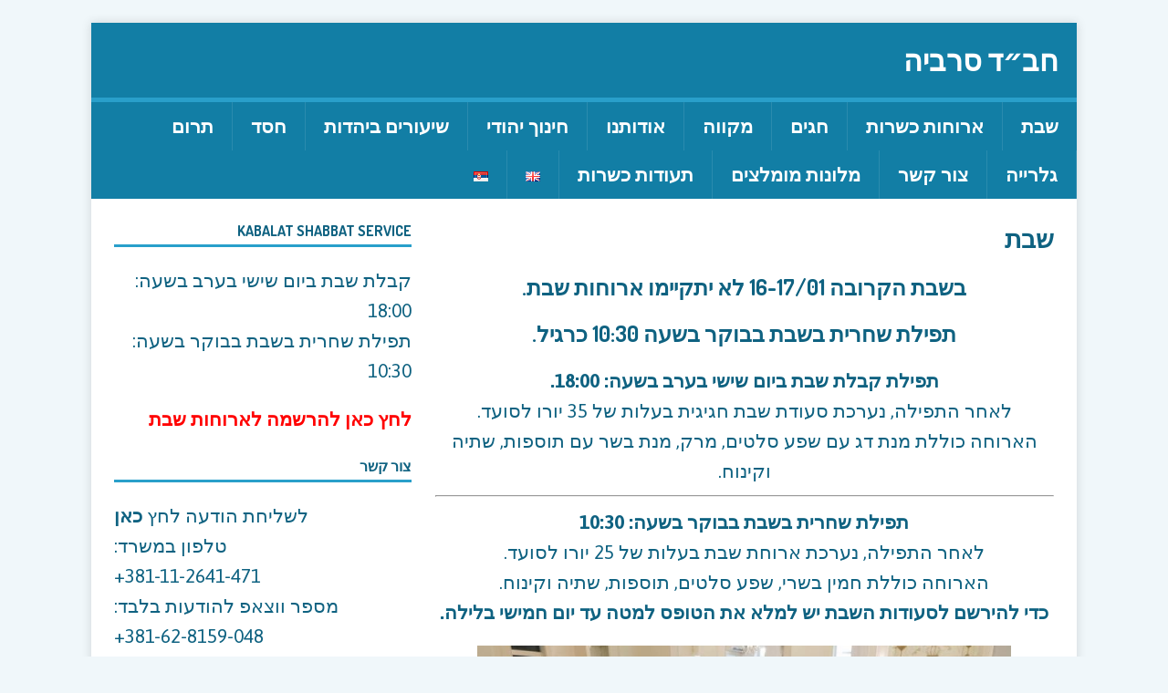

--- FILE ---
content_type: text/html; charset=UTF-8
request_url: https://chabad.rs/%D7%A9%D7%91%D7%AA/
body_size: 18944
content:
<!DOCTYPE html>
<html class="no-js" dir="rtl" lang="he-IL">
<head>
<meta charset="UTF-8">
<script type="text/javascript">
/* <![CDATA[ */
 var gform;gform||(document.addEventListener("gform_main_scripts_loaded",function(){gform.scriptsLoaded=!0}),document.addEventListener("gform/theme/scripts_loaded",function(){gform.themeScriptsLoaded=!0}),window.addEventListener("DOMContentLoaded",function(){gform.domLoaded=!0}),gform={domLoaded:!1,scriptsLoaded:!1,themeScriptsLoaded:!1,isFormEditor:()=>"function"==typeof InitializeEditor,callIfLoaded:function(o){return!(!gform.domLoaded||!gform.scriptsLoaded||!gform.themeScriptsLoaded&&!gform.isFormEditor()||(gform.isFormEditor()&&console.warn("The use of gform.initializeOnLoaded() is deprecated in the form editor context and will be removed in Gravity Forms 3.1."),o(),0))},initializeOnLoaded:function(o){gform.callIfLoaded(o)||(document.addEventListener("gform_main_scripts_loaded",()=>{gform.scriptsLoaded=!0,gform.callIfLoaded(o)}),document.addEventListener("gform/theme/scripts_loaded",()=>{gform.themeScriptsLoaded=!0,gform.callIfLoaded(o)}),window.addEventListener("DOMContentLoaded",()=>{gform.domLoaded=!0,gform.callIfLoaded(o)}))},hooks:{action:{},filter:{}},addAction:function(o,r,e,t){gform.addHook("action",o,r,e,t)},addFilter:function(o,r,e,t){gform.addHook("filter",o,r,e,t)},doAction:function(o){gform.doHook("action",o,arguments)},applyFilters:function(o){return gform.doHook("filter",o,arguments)},removeAction:function(o,r){gform.removeHook("action",o,r)},removeFilter:function(o,r,e){gform.removeHook("filter",o,r,e)},addHook:function(o,r,e,t,n){null==gform.hooks[o][r]&&(gform.hooks[o][r]=[]);var d=gform.hooks[o][r];null==n&&(n=r+"_"+d.length),gform.hooks[o][r].push({tag:n,callable:e,priority:t=null==t?10:t})},doHook:function(r,o,e){var t;if(e=Array.prototype.slice.call(e,1),null!=gform.hooks[r][o]&&((o=gform.hooks[r][o]).sort(function(o,r){return o.priority-r.priority}),o.forEach(function(o){"function"!=typeof(t=o.callable)&&(t=window[t]),"action"==r?t.apply(null,e):e[0]=t.apply(null,e)})),"filter"==r)return e[0]},removeHook:function(o,r,t,n){var e;null!=gform.hooks[o][r]&&(e=(e=gform.hooks[o][r]).filter(function(o,r,e){return!!(null!=n&&n!=o.tag||null!=t&&t!=o.priority)}),gform.hooks[o][r]=e)}}); 
/* ]]> */
</script>

<meta name="viewport" content="width=device-width, initial-scale=1.0">
<link rel="profile" href="http://gmpg.org/xfn/11" />
<meta name='robots' content='index, follow, max-image-preview:large, max-snippet:-1, max-video-preview:-1' />
		<style>img:is([sizes="auto" i], [sizes^="auto," i]) { contain-intrinsic-size: 3000px 1500px }</style>
		
	<!-- This site is optimized with the Yoast SEO plugin v24.5 - https://yoast.com/wordpress/plugins/seo/ -->
	<title>שבת - חב״ד סרביה</title>
	<link rel="canonical" href="https://chabad.rs/שבת/" />
	<meta property="og:locale" content="he_IL" />
	<meta property="og:locale:alternate" content="en_GB" />
	<meta property="og:locale:alternate" content="sr_RS" />
	<meta property="og:type" content="article" />
	<meta property="og:title" content="שבת - חב״ד סרביה" />
	<meta property="og:description" content="בשבת הקרובה 16-17/01 לא יתקיימו ארוחות שבת. תפילת שחרית בשבת בבוקר בשעה 10:30 כרגיל. תפילת קבלת שבת ביום שישי בערב בשעה: 18:00. לאחר התפילה, נערכת [...]" />
	<meta property="og:url" content="https://chabad.rs/שבת/" />
	<meta property="og:site_name" content="חב״ד סרביה" />
	<meta property="article:publisher" content="https://www.facebook.com/ChabadSerbia" />
	<meta property="article:modified_time" content="2026-01-14T10:28:57+00:00" />
	<meta property="og:image" content="https://chabad.rs/wp-content/uploads/2016/11/shabbath-2.jpg" />
	<meta property="og:image:width" content="667" />
	<meta property="og:image:height" content="397" />
	<meta property="og:image:type" content="image/jpeg" />
	<meta name="twitter:card" content="summary_large_image" />
	<meta name="twitter:label1" content="זמן קריאה מוערך" />
	<meta name="twitter:data1" content="דקה1" />
	<script type="application/ld+json" class="yoast-schema-graph">{"@context":"https://schema.org","@graph":[{"@type":"WebPage","@id":"https://chabad.rs/%d7%a9%d7%91%d7%aa/","url":"https://chabad.rs/%d7%a9%d7%91%d7%aa/","name":"שבת - חב״ד סרביה","isPartOf":{"@id":"https://chabad.rs/#website"},"primaryImageOfPage":{"@id":"https://chabad.rs/%d7%a9%d7%91%d7%aa/#primaryimage"},"image":{"@id":"https://chabad.rs/%d7%a9%d7%91%d7%aa/#primaryimage"},"thumbnailUrl":"https://chabad.rs/wp-content/uploads/2016/11/shabbath-2.jpg","datePublished":"2016-11-21T11:39:06+00:00","dateModified":"2026-01-14T10:28:57+00:00","breadcrumb":{"@id":"https://chabad.rs/%d7%a9%d7%91%d7%aa/#breadcrumb"},"inLanguage":"he-IL","potentialAction":[{"@type":"ReadAction","target":["https://chabad.rs/%d7%a9%d7%91%d7%aa/"]}]},{"@type":"ImageObject","inLanguage":"he-IL","@id":"https://chabad.rs/%d7%a9%d7%91%d7%aa/#primaryimage","url":"https://chabad.rs/wp-content/uploads/2016/11/shabbath-2.jpg","contentUrl":"https://chabad.rs/wp-content/uploads/2016/11/shabbath-2.jpg","width":667,"height":397},{"@type":"BreadcrumbList","@id":"https://chabad.rs/%d7%a9%d7%91%d7%aa/#breadcrumb","itemListElement":[{"@type":"ListItem","position":1,"name":"Home","item":"https://chabad.rs/"},{"@type":"ListItem","position":2,"name":"שבת"}]},{"@type":"WebSite","@id":"https://chabad.rs/#website","url":"https://chabad.rs/","name":"חב״ד סרביה","description":"","potentialAction":[{"@type":"SearchAction","target":{"@type":"EntryPoint","urlTemplate":"https://chabad.rs/?s={search_term_string}"},"query-input":{"@type":"PropertyValueSpecification","valueRequired":true,"valueName":"search_term_string"}}],"inLanguage":"he-IL"}]}</script>
	<!-- / Yoast SEO plugin. -->


<link rel="alternate" href="https://chabad.rs/%d7%a9%d7%91%d7%aa/" hreflang="he" />
<link rel="alternate" href="https://chabad.rs/sabbath/" hreflang="en" />
<link rel="alternate" href="https://chabad.rs/sabat/" hreflang="sr" />
<link rel='dns-prefetch' href='//static.addtoany.com' />
<link rel='dns-prefetch' href='//use.fontawesome.com' />
<link rel='dns-prefetch' href='//maxcdn.bootstrapcdn.com' />
<link rel='dns-prefetch' href='//fonts.googleapis.com' />
<link rel="alternate" type="application/rss+xml" title="חב״ד סרביה &laquo; פיד‏" href="https://chabad.rs/feed/" />
<link rel="alternate" type="application/rss+xml" title="חב״ד סרביה &laquo; פיד תגובות‏" href="https://chabad.rs/comments/feed/" />
		<!-- This site uses the Google Analytics by MonsterInsights plugin v9.10.1 - Using Analytics tracking - https://www.monsterinsights.com/ -->
		<!-- Note: MonsterInsights is not currently configured on this site. The site owner needs to authenticate with Google Analytics in the MonsterInsights settings panel. -->
					<!-- No tracking code set -->
				<!-- / Google Analytics by MonsterInsights -->
		<script type="text/javascript">
/* <![CDATA[ */
window._wpemojiSettings = {"baseUrl":"https:\/\/s.w.org\/images\/core\/emoji\/15.0.3\/72x72\/","ext":".png","svgUrl":"https:\/\/s.w.org\/images\/core\/emoji\/15.0.3\/svg\/","svgExt":".svg","source":{"concatemoji":"https:\/\/chabad.rs\/wp-includes\/js\/wp-emoji-release.min.js?ver=6.5.7"}};
/*! This file is auto-generated */
!function(i,n){var o,s,e;function c(e){try{var t={supportTests:e,timestamp:(new Date).valueOf()};sessionStorage.setItem(o,JSON.stringify(t))}catch(e){}}function p(e,t,n){e.clearRect(0,0,e.canvas.width,e.canvas.height),e.fillText(t,0,0);var t=new Uint32Array(e.getImageData(0,0,e.canvas.width,e.canvas.height).data),r=(e.clearRect(0,0,e.canvas.width,e.canvas.height),e.fillText(n,0,0),new Uint32Array(e.getImageData(0,0,e.canvas.width,e.canvas.height).data));return t.every(function(e,t){return e===r[t]})}function u(e,t,n){switch(t){case"flag":return n(e,"\ud83c\udff3\ufe0f\u200d\u26a7\ufe0f","\ud83c\udff3\ufe0f\u200b\u26a7\ufe0f")?!1:!n(e,"\ud83c\uddfa\ud83c\uddf3","\ud83c\uddfa\u200b\ud83c\uddf3")&&!n(e,"\ud83c\udff4\udb40\udc67\udb40\udc62\udb40\udc65\udb40\udc6e\udb40\udc67\udb40\udc7f","\ud83c\udff4\u200b\udb40\udc67\u200b\udb40\udc62\u200b\udb40\udc65\u200b\udb40\udc6e\u200b\udb40\udc67\u200b\udb40\udc7f");case"emoji":return!n(e,"\ud83d\udc26\u200d\u2b1b","\ud83d\udc26\u200b\u2b1b")}return!1}function f(e,t,n){var r="undefined"!=typeof WorkerGlobalScope&&self instanceof WorkerGlobalScope?new OffscreenCanvas(300,150):i.createElement("canvas"),a=r.getContext("2d",{willReadFrequently:!0}),o=(a.textBaseline="top",a.font="600 32px Arial",{});return e.forEach(function(e){o[e]=t(a,e,n)}),o}function t(e){var t=i.createElement("script");t.src=e,t.defer=!0,i.head.appendChild(t)}"undefined"!=typeof Promise&&(o="wpEmojiSettingsSupports",s=["flag","emoji"],n.supports={everything:!0,everythingExceptFlag:!0},e=new Promise(function(e){i.addEventListener("DOMContentLoaded",e,{once:!0})}),new Promise(function(t){var n=function(){try{var e=JSON.parse(sessionStorage.getItem(o));if("object"==typeof e&&"number"==typeof e.timestamp&&(new Date).valueOf()<e.timestamp+604800&&"object"==typeof e.supportTests)return e.supportTests}catch(e){}return null}();if(!n){if("undefined"!=typeof Worker&&"undefined"!=typeof OffscreenCanvas&&"undefined"!=typeof URL&&URL.createObjectURL&&"undefined"!=typeof Blob)try{var e="postMessage("+f.toString()+"("+[JSON.stringify(s),u.toString(),p.toString()].join(",")+"));",r=new Blob([e],{type:"text/javascript"}),a=new Worker(URL.createObjectURL(r),{name:"wpTestEmojiSupports"});return void(a.onmessage=function(e){c(n=e.data),a.terminate(),t(n)})}catch(e){}c(n=f(s,u,p))}t(n)}).then(function(e){for(var t in e)n.supports[t]=e[t],n.supports.everything=n.supports.everything&&n.supports[t],"flag"!==t&&(n.supports.everythingExceptFlag=n.supports.everythingExceptFlag&&n.supports[t]);n.supports.everythingExceptFlag=n.supports.everythingExceptFlag&&!n.supports.flag,n.DOMReady=!1,n.readyCallback=function(){n.DOMReady=!0}}).then(function(){return e}).then(function(){var e;n.supports.everything||(n.readyCallback(),(e=n.source||{}).concatemoji?t(e.concatemoji):e.wpemoji&&e.twemoji&&(t(e.twemoji),t(e.wpemoji)))}))}((window,document),window._wpemojiSettings);
/* ]]> */
</script>
<style id='wp-emoji-styles-inline-css' type='text/css'>

	img.wp-smiley, img.emoji {
		display: inline !important;
		border: none !important;
		box-shadow: none !important;
		height: 1em !important;
		width: 1em !important;
		margin: 0 0.07em !important;
		vertical-align: -0.1em !important;
		background: none !important;
		padding: 0 !important;
	}
</style>
<link rel='stylesheet' id='wp-block-library-rtl-css' href='https://chabad.rs/wp-includes/css/dist/block-library/style-rtl.min.css?ver=6.5.7' type='text/css' media='all' />
<style id='classic-theme-styles-inline-css' type='text/css'>
/*! This file is auto-generated */
.wp-block-button__link{color:#fff;background-color:#32373c;border-radius:9999px;box-shadow:none;text-decoration:none;padding:calc(.667em + 2px) calc(1.333em + 2px);font-size:1.125em}.wp-block-file__button{background:#32373c;color:#fff;text-decoration:none}
</style>
<style id='global-styles-inline-css' type='text/css'>
body{--wp--preset--color--black: #000000;--wp--preset--color--cyan-bluish-gray: #abb8c3;--wp--preset--color--white: #ffffff;--wp--preset--color--pale-pink: #f78da7;--wp--preset--color--vivid-red: #cf2e2e;--wp--preset--color--luminous-vivid-orange: #ff6900;--wp--preset--color--luminous-vivid-amber: #fcb900;--wp--preset--color--light-green-cyan: #7bdcb5;--wp--preset--color--vivid-green-cyan: #00d084;--wp--preset--color--pale-cyan-blue: #8ed1fc;--wp--preset--color--vivid-cyan-blue: #0693e3;--wp--preset--color--vivid-purple: #9b51e0;--wp--preset--gradient--vivid-cyan-blue-to-vivid-purple: linear-gradient(135deg,rgba(6,147,227,1) 0%,rgb(155,81,224) 100%);--wp--preset--gradient--light-green-cyan-to-vivid-green-cyan: linear-gradient(135deg,rgb(122,220,180) 0%,rgb(0,208,130) 100%);--wp--preset--gradient--luminous-vivid-amber-to-luminous-vivid-orange: linear-gradient(135deg,rgba(252,185,0,1) 0%,rgba(255,105,0,1) 100%);--wp--preset--gradient--luminous-vivid-orange-to-vivid-red: linear-gradient(135deg,rgba(255,105,0,1) 0%,rgb(207,46,46) 100%);--wp--preset--gradient--very-light-gray-to-cyan-bluish-gray: linear-gradient(135deg,rgb(238,238,238) 0%,rgb(169,184,195) 100%);--wp--preset--gradient--cool-to-warm-spectrum: linear-gradient(135deg,rgb(74,234,220) 0%,rgb(151,120,209) 20%,rgb(207,42,186) 40%,rgb(238,44,130) 60%,rgb(251,105,98) 80%,rgb(254,248,76) 100%);--wp--preset--gradient--blush-light-purple: linear-gradient(135deg,rgb(255,206,236) 0%,rgb(152,150,240) 100%);--wp--preset--gradient--blush-bordeaux: linear-gradient(135deg,rgb(254,205,165) 0%,rgb(254,45,45) 50%,rgb(107,0,62) 100%);--wp--preset--gradient--luminous-dusk: linear-gradient(135deg,rgb(255,203,112) 0%,rgb(199,81,192) 50%,rgb(65,88,208) 100%);--wp--preset--gradient--pale-ocean: linear-gradient(135deg,rgb(255,245,203) 0%,rgb(182,227,212) 50%,rgb(51,167,181) 100%);--wp--preset--gradient--electric-grass: linear-gradient(135deg,rgb(202,248,128) 0%,rgb(113,206,126) 100%);--wp--preset--gradient--midnight: linear-gradient(135deg,rgb(2,3,129) 0%,rgb(40,116,252) 100%);--wp--preset--font-size--small: 13px;--wp--preset--font-size--medium: 20px;--wp--preset--font-size--large: 36px;--wp--preset--font-size--x-large: 42px;--wp--preset--spacing--20: 0.44rem;--wp--preset--spacing--30: 0.67rem;--wp--preset--spacing--40: 1rem;--wp--preset--spacing--50: 1.5rem;--wp--preset--spacing--60: 2.25rem;--wp--preset--spacing--70: 3.38rem;--wp--preset--spacing--80: 5.06rem;--wp--preset--shadow--natural: 6px 6px 9px rgba(0, 0, 0, 0.2);--wp--preset--shadow--deep: 12px 12px 50px rgba(0, 0, 0, 0.4);--wp--preset--shadow--sharp: 6px 6px 0px rgba(0, 0, 0, 0.2);--wp--preset--shadow--outlined: 6px 6px 0px -3px rgba(255, 255, 255, 1), 6px 6px rgba(0, 0, 0, 1);--wp--preset--shadow--crisp: 6px 6px 0px rgba(0, 0, 0, 1);}:where(.is-layout-flex){gap: 0.5em;}:where(.is-layout-grid){gap: 0.5em;}body .is-layout-flex{display: flex;}body .is-layout-flex{flex-wrap: wrap;align-items: center;}body .is-layout-flex > *{margin: 0;}body .is-layout-grid{display: grid;}body .is-layout-grid > *{margin: 0;}:where(.wp-block-columns.is-layout-flex){gap: 2em;}:where(.wp-block-columns.is-layout-grid){gap: 2em;}:where(.wp-block-post-template.is-layout-flex){gap: 1.25em;}:where(.wp-block-post-template.is-layout-grid){gap: 1.25em;}.has-black-color{color: var(--wp--preset--color--black) !important;}.has-cyan-bluish-gray-color{color: var(--wp--preset--color--cyan-bluish-gray) !important;}.has-white-color{color: var(--wp--preset--color--white) !important;}.has-pale-pink-color{color: var(--wp--preset--color--pale-pink) !important;}.has-vivid-red-color{color: var(--wp--preset--color--vivid-red) !important;}.has-luminous-vivid-orange-color{color: var(--wp--preset--color--luminous-vivid-orange) !important;}.has-luminous-vivid-amber-color{color: var(--wp--preset--color--luminous-vivid-amber) !important;}.has-light-green-cyan-color{color: var(--wp--preset--color--light-green-cyan) !important;}.has-vivid-green-cyan-color{color: var(--wp--preset--color--vivid-green-cyan) !important;}.has-pale-cyan-blue-color{color: var(--wp--preset--color--pale-cyan-blue) !important;}.has-vivid-cyan-blue-color{color: var(--wp--preset--color--vivid-cyan-blue) !important;}.has-vivid-purple-color{color: var(--wp--preset--color--vivid-purple) !important;}.has-black-background-color{background-color: var(--wp--preset--color--black) !important;}.has-cyan-bluish-gray-background-color{background-color: var(--wp--preset--color--cyan-bluish-gray) !important;}.has-white-background-color{background-color: var(--wp--preset--color--white) !important;}.has-pale-pink-background-color{background-color: var(--wp--preset--color--pale-pink) !important;}.has-vivid-red-background-color{background-color: var(--wp--preset--color--vivid-red) !important;}.has-luminous-vivid-orange-background-color{background-color: var(--wp--preset--color--luminous-vivid-orange) !important;}.has-luminous-vivid-amber-background-color{background-color: var(--wp--preset--color--luminous-vivid-amber) !important;}.has-light-green-cyan-background-color{background-color: var(--wp--preset--color--light-green-cyan) !important;}.has-vivid-green-cyan-background-color{background-color: var(--wp--preset--color--vivid-green-cyan) !important;}.has-pale-cyan-blue-background-color{background-color: var(--wp--preset--color--pale-cyan-blue) !important;}.has-vivid-cyan-blue-background-color{background-color: var(--wp--preset--color--vivid-cyan-blue) !important;}.has-vivid-purple-background-color{background-color: var(--wp--preset--color--vivid-purple) !important;}.has-black-border-color{border-color: var(--wp--preset--color--black) !important;}.has-cyan-bluish-gray-border-color{border-color: var(--wp--preset--color--cyan-bluish-gray) !important;}.has-white-border-color{border-color: var(--wp--preset--color--white) !important;}.has-pale-pink-border-color{border-color: var(--wp--preset--color--pale-pink) !important;}.has-vivid-red-border-color{border-color: var(--wp--preset--color--vivid-red) !important;}.has-luminous-vivid-orange-border-color{border-color: var(--wp--preset--color--luminous-vivid-orange) !important;}.has-luminous-vivid-amber-border-color{border-color: var(--wp--preset--color--luminous-vivid-amber) !important;}.has-light-green-cyan-border-color{border-color: var(--wp--preset--color--light-green-cyan) !important;}.has-vivid-green-cyan-border-color{border-color: var(--wp--preset--color--vivid-green-cyan) !important;}.has-pale-cyan-blue-border-color{border-color: var(--wp--preset--color--pale-cyan-blue) !important;}.has-vivid-cyan-blue-border-color{border-color: var(--wp--preset--color--vivid-cyan-blue) !important;}.has-vivid-purple-border-color{border-color: var(--wp--preset--color--vivid-purple) !important;}.has-vivid-cyan-blue-to-vivid-purple-gradient-background{background: var(--wp--preset--gradient--vivid-cyan-blue-to-vivid-purple) !important;}.has-light-green-cyan-to-vivid-green-cyan-gradient-background{background: var(--wp--preset--gradient--light-green-cyan-to-vivid-green-cyan) !important;}.has-luminous-vivid-amber-to-luminous-vivid-orange-gradient-background{background: var(--wp--preset--gradient--luminous-vivid-amber-to-luminous-vivid-orange) !important;}.has-luminous-vivid-orange-to-vivid-red-gradient-background{background: var(--wp--preset--gradient--luminous-vivid-orange-to-vivid-red) !important;}.has-very-light-gray-to-cyan-bluish-gray-gradient-background{background: var(--wp--preset--gradient--very-light-gray-to-cyan-bluish-gray) !important;}.has-cool-to-warm-spectrum-gradient-background{background: var(--wp--preset--gradient--cool-to-warm-spectrum) !important;}.has-blush-light-purple-gradient-background{background: var(--wp--preset--gradient--blush-light-purple) !important;}.has-blush-bordeaux-gradient-background{background: var(--wp--preset--gradient--blush-bordeaux) !important;}.has-luminous-dusk-gradient-background{background: var(--wp--preset--gradient--luminous-dusk) !important;}.has-pale-ocean-gradient-background{background: var(--wp--preset--gradient--pale-ocean) !important;}.has-electric-grass-gradient-background{background: var(--wp--preset--gradient--electric-grass) !important;}.has-midnight-gradient-background{background: var(--wp--preset--gradient--midnight) !important;}.has-small-font-size{font-size: var(--wp--preset--font-size--small) !important;}.has-medium-font-size{font-size: var(--wp--preset--font-size--medium) !important;}.has-large-font-size{font-size: var(--wp--preset--font-size--large) !important;}.has-x-large-font-size{font-size: var(--wp--preset--font-size--x-large) !important;}
.wp-block-navigation a:where(:not(.wp-element-button)){color: inherit;}
:where(.wp-block-post-template.is-layout-flex){gap: 1.25em;}:where(.wp-block-post-template.is-layout-grid){gap: 1.25em;}
:where(.wp-block-columns.is-layout-flex){gap: 2em;}:where(.wp-block-columns.is-layout-grid){gap: 2em;}
.wp-block-pullquote{font-size: 1.5em;line-height: 1.6;}
</style>
<link rel='stylesheet' id='cf7_style-css' href='https://chabad.rs/wp-content/plugins/cf7-icons-and-labels/css/cf7_style.css?ver=6.5.7' type='text/css' media='all' />
<link rel='stylesheet' id='contact-form-7-css' href='https://chabad.rs/wp-content/plugins/contact-form-7/includes/css/styles.css?ver=5.9.8' type='text/css' media='all' />
<link rel='stylesheet' id='contact-form-7-rtl-css' href='https://chabad.rs/wp-content/plugins/contact-form-7/includes/css/styles-rtl.css?ver=5.9.8' type='text/css' media='all' />
<link rel='stylesheet' id='cff-css' href='https://chabad.rs/wp-content/plugins/custom-facebook-feed-pro/css/cff-style.css?ver=3.8.1' type='text/css' media='all' />
<link rel='stylesheet' id='sb-font-awesome-css' href='https://maxcdn.bootstrapcdn.com/font-awesome/4.7.0/css/font-awesome.min.css?ver=6.5.7' type='text/css' media='all' />
<link rel='stylesheet' id='wpcf7-redirect-script-frontend-css' href='https://chabad.rs/wp-content/plugins/wpcf7-redirect/build/assets/frontend-script.css?ver=2c532d7e2be36f6af233' type='text/css' media='all' />
<link rel='stylesheet' id='mh-magazine-lite-css' href='https://chabad.rs/wp-content/themes/mh-magazine-lite/style.css?ver=2.10.0' type='text/css' media='all' />
<link rel='stylesheet' id='mh-travelmag-css' href='https://chabad.rs/wp-content/themes/mh-travelmag/style.css?ver=1.1.3' type='text/css' media='all' />
<link rel='stylesheet' id='mh-magazine-lite-rtl-css' href='https://chabad.rs/wp-content/themes/mh-magazine-lite/rtl.css?ver=2.10.0' type='text/css' media='all' />
<link rel='stylesheet' id='mh-font-awesome-css' href='https://chabad.rs/wp-content/themes/mh-magazine-lite/includes/font-awesome.min.css' type='text/css' media='all' />
<link rel='stylesheet' id='mh-travelmag-fonts-css' href='https://fonts.googleapis.com/css?family=Asap:400,400italic,700%7cDosis:300,400,600,700' type='text/css' media='all' />
<link rel='stylesheet' id='gforms_reset_css-css' href='https://chabad.rs/wp-content/plugins/gravityforms/legacy/css/formreset.min.css?ver=2.9.2' type='text/css' media='all' />
<link rel='stylesheet' id='gforms_datepicker_css-css' href='https://chabad.rs/wp-content/plugins/gravityforms/legacy/css/datepicker.min.css?ver=2.9.2' type='text/css' media='all' />
<link rel='stylesheet' id='gforms_formsmain_css-css' href='https://chabad.rs/wp-content/plugins/gravityforms/legacy/css/formsmain.min.css?ver=2.9.2' type='text/css' media='all' />
<link rel='stylesheet' id='gforms_ready_class_css-css' href='https://chabad.rs/wp-content/plugins/gravityforms/legacy/css/readyclass.min.css?ver=2.9.2' type='text/css' media='all' />
<link rel='stylesheet' id='gforms_browsers_css-css' href='https://chabad.rs/wp-content/plugins/gravityforms/legacy/css/browsers.min.css?ver=2.9.2' type='text/css' media='all' />
<link rel='stylesheet' id='gforms_rtl_css-css' href='https://chabad.rs/wp-content/plugins/gravityforms/legacy/css/rtl.min.css?ver=2.9.2' type='text/css' media='all' />
<link rel='stylesheet' id='addtoany-css' href='https://chabad.rs/wp-content/plugins/add-to-any/addtoany.min.css?ver=1.16' type='text/css' media='all' />
<link rel='stylesheet' id='cf7_calculator-css' href='https://chabad.rs/wp-content/plugins/cf7-cost-calculator-price-calculation/frontend/js/style.css?ver=6.5.7' type='text/css' media='all' />
<script type="text/javascript" id="addtoany-core-js-before">
/* <![CDATA[ */
window.a2a_config=window.a2a_config||{};a2a_config.callbacks=[];a2a_config.overlays=[];a2a_config.templates={};a2a_localize = {
	Share: "Share",
	Save: "Save",
	Subscribe: "Subscribe",
	Email: "Email",
	Bookmark: "Bookmark",
	ShowAll: "Show all",
	ShowLess: "Show less",
	FindServices: "Find service(s)",
	FindAnyServiceToAddTo: "Instantly find any service to add to",
	PoweredBy: "Powered by",
	ShareViaEmail: "Share via email",
	SubscribeViaEmail: "Subscribe via email",
	BookmarkInYourBrowser: "Bookmark in your browser",
	BookmarkInstructions: "Press Ctrl+D or \u2318+D to bookmark this page",
	AddToYourFavorites: "Add to your favorites",
	SendFromWebOrProgram: "Send from any email address or email program",
	EmailProgram: "Email program",
	More: "More&#8230;",
	ThanksForSharing: "Thanks for sharing!",
	ThanksForFollowing: "Thanks for following!"
};
/* ]]> */
</script>
<script type="text/javascript" defer src="https://static.addtoany.com/menu/page.js" id="addtoany-core-js"></script>
<script type="text/javascript" src="https://chabad.rs/wp-includes/js/jquery/jquery.min.js?ver=3.7.1" id="jquery-core-js"></script>
<script type="text/javascript" src="https://chabad.rs/wp-includes/js/jquery/jquery-migrate.min.js?ver=3.4.1" id="jquery-migrate-js"></script>
<script type="text/javascript" defer src="https://chabad.rs/wp-content/plugins/add-to-any/addtoany.min.js?ver=1.1" id="addtoany-jquery-js"></script>
<script type="text/javascript" id="cf7pp-redirect_method-js-extra">
/* <![CDATA[ */
var ajax_object_cf7pp = {"ajax_url":"https:\/\/chabad.rs\/wp-admin\/admin-ajax.php","rest_url":"https:\/\/chabad.rs\/wp-json\/cf7pp\/v1\/","request_method":"1","forms":"[]","path_paypal":"https:\/\/chabad.rs\/?cf7pp_paypal_redirect=","path_stripe":"https:\/\/chabad.rs\/?cf7pp_stripe_redirect=","method":"1"};
/* ]]> */
</script>
<script type="text/javascript" src="https://chabad.rs/wp-content/plugins/contact-form-7-paypal-add-on/assets/js/redirect_method.js?ver=2.4.5" id="cf7pp-redirect_method-js"></script>
<script type="text/javascript" id="mh-scripts-js-extra">
/* <![CDATA[ */
var mh_magazine = {"text":{"toggle_menu":"Toggle Menu"}};
/* ]]> */
</script>
<script type="text/javascript" src="https://chabad.rs/wp-content/themes/mh-magazine-lite/js/scripts.js?ver=2.10.0" id="mh-scripts-js"></script>
<script type="text/javascript" defer='defer' src="https://chabad.rs/wp-content/plugins/gravityforms/js/jquery.json.min.js?ver=2.9.2" id="gform_json-js"></script>
<script type="text/javascript" id="gform_gravityforms-js-extra">
/* <![CDATA[ */
var gf_global = {"gf_currency_config":{"name":"\u05d9\u05d5\u05b9\u05e8\u05d5\u05b9","symbol_left":"","symbol_right":"&#8364;","symbol_padding":" ","thousand_separator":".","decimal_separator":",","decimals":2,"code":"EUR"},"base_url":"https:\/\/chabad.rs\/wp-content\/plugins\/gravityforms","number_formats":[],"spinnerUrl":"https:\/\/chabad.rs\/wp-content\/plugins\/gravityforms\/images\/spinner.svg","version_hash":"641f0d5262b36c0df9d02831f2a37dca","strings":{"newRowAdded":"\u05e0\u05d5\u05e1\u05e4\u05d4 \u05e9\u05d5\u05e8\u05d4 \u05d7\u05d3\u05e9\u05d4.","rowRemoved":"\u05e9\u05d5\u05e8\u05d4 \u05d4\u05d5\u05e1\u05e8\u05d4","formSaved":"\u05d4\u05d8\u05d5\u05e4\u05e1 \u05e0\u05e9\u05de\u05e8. \u05d4\u05ea\u05d5\u05db\u05df \u05de\u05db\u05d9\u05dc \u05d0\u05ea \u05d4\u05e7\u05d9\u05e9\u05d5\u05e8 \u05dc\u05d7\u05d6\u05e8\u05d4 \u05d5\u05de\u05d9\u05dc\u05d5\u05d9 \u05d4\u05d8\u05d5\u05e4\u05e1."}};
var gform_i18n = {"datepicker":{"days":{"monday":"Mo","tuesday":"Tu","wednesday":"We","thursday":"Th","friday":"Fr","saturday":"Sa","sunday":"Su"},"months":{"january":"\u05d9\u05e0\u05d5\u05d0\u05e8","february":"\u05e4\u05d1\u05e8\u05d5\u05d0\u05e8","march":"\u05de\u05e8\u05e5","april":"\u05d0\u05e4\u05e8\u05d9\u05dc","may":"\u05de\u05d0\u05d9","june":"\u05d9\u05d5\u05e0\u05d9","july":"\u05d9\u05d5\u05dc\u05d9","august":"\u05d0\u05d5\u05d2\u05d5\u05e1\u05d8","september":"\u05e1\u05e4\u05d8\u05de\u05d1\u05e8","october":"\u05d0\u05d5\u05e7\u05d8\u05d5\u05d1\u05e8","november":"\u05e0\u05d5\u05d1\u05de\u05d1\u05e8","december":"\u05d3\u05e6\u05de\u05d1\u05e8"},"firstDay":1,"iconText":"Select date"}};
var gf_legacy_multi = {"6":"1"};
var gform_gravityforms = {"strings":{"invalid_file_extension":"\u05e1\u05d5\u05d2 \u05d6\u05d4 \u05e9\u05dc \u05e7\u05d5\u05d1\u05e5 \u05d0\u05e1\u05d5\u05e8. \u05d7\u05d9\u05d9\u05d1 \u05dc\u05d4\u05d9\u05d5\u05ea \u05d0\u05d7\u05d3 \u05de\u05d4\u05d1\u05d0\u05d9\u05dd:","delete_file":"\u05de\u05d7\u05e7 \u05e7\u05d5\u05d1\u05e5 \u05d6\u05d4","in_progress":"\u05d1\u05ea\u05d4\u05dc\u05d9\u05da","file_exceeds_limit":"\u05d4\u05e7\u05d5\u05d1\u05e5 \u05d7\u05d5\u05e8\u05d2 \u05de\u05de\u05d2\u05d1\u05dc\u05ea \u05d4\u05d2\u05d5\u05d3\u05dc","illegal_extension":"\u05e1\u05d5\u05d2 \u05d6\u05d4 \u05e9\u05dc \u05e7\u05d5\u05d1\u05e5 \u05d0\u05e1\u05d5\u05e8.","max_reached":"\u05d4\u05d2\u05e2\u05ea \u05dc\u05de\u05e1\u05e4\u05e8 \u05d4\u05e7\u05d1\u05e6\u05d9\u05dd \u05d4\u05de\u05e8\u05d1\u05d9","unknown_error":"\u05d0\u05d9\u05e8\u05e2\u05d4 \u05d1\u05e2\u05d9\u05d4 \u05d1\u05e9\u05de\u05d9\u05e8\u05ea \u05d4\u05e7\u05d5\u05d1\u05e5 \u05d1\u05e9\u05e8\u05ea","currently_uploading":"\u05e0\u05d0 \u05dc\u05d4\u05de\u05ea\u05d9\u05df \u05dc\u05e1\u05d9\u05d5\u05dd \u05d4\u05d4\u05e2\u05dc\u05d0\u05d4","cancel":"\u05d1\u05d9\u05d8\u05d5\u05dc","cancel_upload":"\u05d1\u05d8\u05dc \u05d4\u05e2\u05dc\u05d0\u05ea \u05e7\u05d5\u05d1\u05e5","cancelled":"\u05d1\u05d5\u05d8\u05dc"},"vars":{"images_url":"https:\/\/chabad.rs\/wp-content\/plugins\/gravityforms\/images"}};
/* ]]> */
</script>
<script type="text/javascript" id="gform_gravityforms-js-before">
/* <![CDATA[ */

/* ]]> */
</script>
<script type="text/javascript" defer='defer' src="https://chabad.rs/wp-content/plugins/gravityforms/js/gravityforms.min.js?ver=2.9.2" id="gform_gravityforms-js"></script>
<script type="text/javascript" defer='defer' src="https://chabad.rs/wp-content/plugins/gravityforms/assets/js/dist/utils.min.js?ver=501a987060f4426fb517400c73c7fc1e" id="gform_gravityforms_utils-js"></script>
<script type="text/javascript" src="https://chabad.rs/wp-content/plugins/cf7-cost-calculator-price-calculation/frontend/js/autoNumeric-1.9.45.js?ver=1.9.45" id="autoNumeric-js"></script>
<script type="text/javascript" src="https://chabad.rs/wp-content/plugins/cf7-cost-calculator-price-calculation/frontend/js/formula_evaluator-min.js?ver=6.5.7" id="formula_evaluator-js"></script>
<script type="text/javascript" id="cf7_calculator-js-extra">
/* <![CDATA[ */
var cf7_calculator = {"data":""};
/* ]]> */
</script>
<script type="text/javascript" src="https://chabad.rs/wp-content/plugins/cf7-cost-calculator-price-calculation/frontend/js/cf7_calculator.js?ver=6.5.7" id="cf7_calculator-js"></script>
<link rel="https://api.w.org/" href="https://chabad.rs/wp-json/" /><link rel="alternate" type="application/json" href="https://chabad.rs/wp-json/wp/v2/pages/56" /><link rel="EditURI" type="application/rsd+xml" title="RSD" href="https://chabad.rs/xmlrpc.php?rsd" />
<link rel="stylesheet" href="https://chabad.rs/wp-content/themes/mh-travelmag/rtl.css" type="text/css" media="screen" /><meta name="generator" content="WordPress 6.5.7" />
<link rel='shortlink' href='https://chabad.rs/?p=56' />
<link rel="alternate" type="application/json+oembed" href="https://chabad.rs/wp-json/oembed/1.0/embed?url=https%3A%2F%2Fchabad.rs%2F%25d7%25a9%25d7%2591%25d7%25aa%2F&#038;lang=he" />
<link rel="alternate" type="text/xml+oembed" href="https://chabad.rs/wp-json/oembed/1.0/embed?url=https%3A%2F%2Fchabad.rs%2F%25d7%25a9%25d7%2591%25d7%25aa%2F&#038;format=xml&#038;lang=he" />
<!-- start Simple Custom CSS and JS -->
<style type="text/css">
.fa-whatsapp  {
  color:#fff;
  background:
   linear-gradient(#25d366,#25d366) 14% 84%/16% 16% no-repeat,
   radial-gradient(#25d366 60%,transparent 0);
}</style>
<!-- end Simple Custom CSS and JS -->
<!-- start Simple Custom CSS and JS -->
<style type="text/css">
.gform_footer {
width:100px !important;
}
#gform_submit_button_4{
    text-align: center !important;
    font-size: 18px;
    height: 35px;
    line-height: 16px;
    margin-bottom: 50px;
}
/*.page-id-1369 .entry-header {
display:none !important;
}*/
#input_4_5 {
width:40px !important;
}
#input_4_4,#input_4_3 {
width:170px !important;
}
#input_4_2 {
width:320px !important;
}
#input_4_1_3_container, #input_4_1_6 {
width:160px !important;
}

.gform_footer {
width:100px !important;
}
#gform_submit_button_5{
    text-align: center !important;
    font-size: 18px;
    height: 35px;
    line-height: 16px;
    margin-bottom: 50px;
}
/*.page-id-1369 .entry-header {
display:none !important;
}*/
#input_5_5 {
width:40px !important;
}
#input_5_4,#input_5_3 {
width:170px !important;
}
#input_5_2 {
width:320px !important;
}
#input_5_1_3_container, #input_5_1_6 {
width:160px !important;
}

.gform_footer {
width:100px !important;
}
#gform_submit_button_6{
    text-align: center !important;
    font-size: 18px;
    height: 35px;
    line-height: 16px;
    margin-bottom: 50px;
}
/*.page-id-1369 .entry-header {
display:none !important;
}*/
#input_6_5 {
width:40px !important;
}
#input_6_4,#input_6_3 {
width:240px !important;
}
#input_6_2 {
width:320px !important;
}
#input_6_1_3_container, #input_6_1_6 {
width:160px !important;
}



.page-id-1369 .mh-content {
    width: 50% !important;
}
.page-id-1369 #main-content {
    padding-left: 70px !important;
}
.page-id-1369 .mh-wrapper {
    padding-top: 50px !important;
}
/* srpski */

.page-id-1470 .mh-content {
    width: 50% !important;
}
.page-id-1470 #main-content {
    padding-left: 70px !important;
}
.page-id-1470 .mh-wrapper {
    padding-top: 50px !important;
}


/* hebrew */

.page-id-1477 .mh-content {
    width: 50% !important;
}
.page-id-1477 #main-content {
    padding-right: 70px !important;
}
.page-id-1477 .mh-wrapper {
    padding-top: 50px !important;
}

/*thank you page titlepage-id-1477*/
.page-id-1320 .page-title {
    display: none;
}





#ui-datepicker-div {
display:none;
}
pre, code, kbd {
    color: #0f6281;
    background: white!important;
    border: 0px!important;
      font-family: Asap, sans-serif;
}

</style>
<!-- end Simple Custom CSS and JS -->
<!-- start Simple Custom CSS and JS -->
<style type="text/css">
.mh-main-nav li:lang(en-GB), .mh-main-nav li:lang(sr-RS) {
font-size: 16px;

}
</style>
<!-- end Simple Custom CSS and JS -->
<!-- start Simple Custom CSS and JS -->
<script type="text/javascript">
/*gform.addFilter('gform_datepicker_options_pre_init', function (optionsObj, formId, fieldId) {
    if (formId == 1 && fieldId == 1) {
        optionsObj.firstDay = 1;
        optionsObj.beforeShowDay = function (date) {
            var disabledDays = ['07/15/2018', '07/16/2018', '07/17/2018'],
                currentDate = jQuery.datepicker.formatDate('mm/dd/yy', date),
                day = date.getDay();
 
            return [!(disabledDays.indexOf(currentDate) != -1 || day == 1)];
          ;
        };
    }
 
    return optionsObj;
});*/

function noSaturdays(date) {
    var weekday=new Array(7);
    weekday[0]="Sunday";
    weekday[1]="Monday";
    weekday[2]="Tuesday";
    weekday[3]="Wednesday";
    weekday[4]="Thursday";
    weekday[5]="Friday";
    weekday[6]="Saturday";
    //console.log(weekday[date.getDay()]);
    if(weekday[date.getDay()] == 'Saturday') {
        return [false, '', 'Not available Saturdays'];
        }else if(weekday[date.getDay()] == 'Saturday') {
                 return [false, '', 'Not available Saturdays'];
        }
      if(weekday[date.getDay()] == 'Monday') {
        return [false, '', 'Not available Monday'];
        }else if(weekday[date.getDay()] == 'Monday') {
                 return [false, '', 'Not available Monday'];
        }
        if(weekday[date.getDay()] == 'Tuesday') {
        return [false, '', 'Not available Tuesday'];
        }else if(weekday[date.getDay()] == 'Tuesday') {
                 return [false, '', 'Not available Tuesday'];
        }
          if(weekday[date.getDay()] == 'Wednesday') {
        return [false, '', 'Not available Wednesday'];
        }else if(weekday[date.getDay()] == 'Wednesday') {
                 return [false, '', 'Not available Wednesday'];
        }
            if(weekday[date.getDay()] == 'Thursday') {
        return [false, '', 'Not available Thursday'];
        }else if(weekday[date.getDay()] == 'Thursday') {
                 return [false, '', 'Not available Thursday'];
        }
              if(weekday[date.getDay()] == 'Sunday') {
        return [false, '', 'Not available Sunday'];
        }else if(weekday[date.getDay()] == 'Sunday') {
                 return [false, '', 'Not available Sunday'];
        }
 
    return [true];
}
jQuery(window).load(function(){
    jQuery('.hasDatepicker').datepicker('option', 'beforeShowDay', noSaturdays);
});


$(function(){
  $('#input_6_3').focus(function(){
    $("#ui-datepicker-div").hide();
  });
});

</script>
<!-- end Simple Custom CSS and JS -->
<!-- Custom Facebook Feed JS vars -->
<script type="text/javascript">
var cffsiteurl = "https://chabad.rs/wp-content/plugins";
var cffajaxurl = "https://chabad.rs/wp-admin/admin-ajax.php";
var cffmetatrans = "false";

var cfflinkhashtags = "true";
</script>
<!--[if lt IE 9]>
<script src="https://chabad.rs/wp-content/themes/mh-magazine-lite/js/css3-mediaqueries.js"></script>
<![endif]-->
		<style type="text/css" id="wp-custom-css">
			/*
You can add your own CSS here.


Click the help icon above to learn more.
*/
body { font-size: 1.3rem; }		</style>
		</head>
<body id="mh-mobile" class="rtl page-template-default page page-id-56 mh-right-sb" itemscope="itemscope" itemtype="https://schema.org/WebPage">
<div class="mh-container mh-container-outer">
<div class="mh-header-mobile-nav mh-clearfix"></div>
<header class="mh-header" itemscope="itemscope" itemtype="https://schema.org/WPHeader">
	<div class="mh-container mh-container-inner mh-row mh-clearfix">
		<div class="mh-custom-header mh-clearfix">
<div class="mh-site-identity">
<div class="mh-site-logo" role="banner" itemscope="itemscope" itemtype="https://schema.org/Brand">
<style type="text/css" id="mh-header-css">.mh-header-title, .mh-header-tagline { color: #ffffff; }</style>
<div class="mh-header-text">
<a class="mh-header-text-link" href="https://chabad.rs/" title="חב״ד סרביה" rel="home">
<h2 class="mh-header-title">חב״ד סרביה</h2>
</a>
</div>
</div>
</div>
</div>
	</div>
	<div class="mh-main-nav-wrap">
		<nav class="mh-navigation mh-main-nav mh-container mh-container-inner mh-clearfix" itemscope="itemscope" itemtype="https://schema.org/SiteNavigationElement">
			<div class="menu-main-menu-il-container"><ul id="menu-main-menu-il" class="menu"><li id="menu-item-61" class="menu-item menu-item-type-post_type menu-item-object-page current-menu-item page_item page-item-56 current_page_item menu-item-61"><a href="https://chabad.rs/%d7%a9%d7%91%d7%aa/" aria-current="page">שבת</a></li>
<li id="menu-item-70" class="menu-item menu-item-type-post_type menu-item-object-page menu-item-70"><a href="https://chabad.rs/%d7%90%d7%a8%d7%95%d7%97%d7%95%d7%aa-%d7%9b%d7%a9%d7%a8%d7%95%d7%aa/">ארוחות כשרות</a></li>
<li id="menu-item-8917" class="menu-item menu-item-type-post_type menu-item-object-page menu-item-8917"><a href="https://chabad.rs/%d7%97%d7%92%d7%99%d7%9d-2/">חגים</a></li>
<li id="menu-item-124" class="menu-item menu-item-type-post_type menu-item-object-page menu-item-124"><a href="https://chabad.rs/%d7%9e%d7%a7%d7%95%d7%95%d7%94/">מקווה</a></li>
<li id="menu-item-481" class="menu-item menu-item-type-post_type menu-item-object-page menu-item-481"><a href="https://chabad.rs/%d7%90%d7%95%d7%93%d7%95%d7%aa%d7%a0%d7%95/">אודותנו</a></li>
<li id="menu-item-43" class="menu-item menu-item-type-post_type menu-item-object-page menu-item-43"><a href="https://chabad.rs/%d7%97%d7%99%d7%a0%d7%95%d7%9a-%d7%99%d7%94%d7%95%d7%93%d7%99/">חינוך יהודי</a></li>
<li id="menu-item-79" class="menu-item menu-item-type-post_type menu-item-object-page menu-item-79"><a href="https://chabad.rs/%d7%a9%d7%99%d7%a2%d7%95%d7%a8%d7%99%d7%9d-%d7%91%d7%99%d7%94%d7%93%d7%95%d7%aa/">שיעורים ביהדות</a></li>
<li id="menu-item-88" class="menu-item menu-item-type-post_type menu-item-object-page menu-item-88"><a href="https://chabad.rs/%d7%97%d7%a1%d7%93/">חסד</a></li>
<li id="menu-item-3355" class="menu-item menu-item-type-post_type menu-item-object-page menu-item-3355"><a href="https://chabad.rs/donation-hebrew/">תרום</a></li>
<li id="menu-item-541" class="menu-item menu-item-type-post_type menu-item-object-page menu-item-541"><a href="https://chabad.rs/%d7%92%d7%9c%d7%a8%d7%99%d7%99%d7%94/">גלרייה</a></li>
<li id="menu-item-227" class="menu-item menu-item-type-post_type menu-item-object-page menu-item-227"><a href="https://chabad.rs/%d7%a6%d7%95%d7%a8-%d7%a7%d7%a9%d7%a8/">צור קשר</a></li>
<li id="menu-item-1242" class="menu-item menu-item-type-post_type menu-item-object-page menu-item-1242"><a href="https://chabad.rs/%d7%9e%d7%9c%d7%95%d7%a0%d7%95%d7%aa-%d7%9e%d7%95%d7%9e%d7%9c%d7%a6%d7%99%d7%9d/">מלונות מומלצים</a></li>
<li id="menu-item-6076" class="menu-item menu-item-type-post_type menu-item-object-page menu-item-6076"><a href="https://chabad.rs/%d7%aa%d7%a2%d7%95%d7%93%d7%95%d7%aa-%d7%9b%d7%a9%d7%a8%d7%95%d7%aa/">תעודות כשרות</a></li>
<li id="menu-item-24-en" class="lang-item lang-item-3 lang-item-en lang-item-first menu-item menu-item-type-custom menu-item-object-custom menu-item-24-en"><a href="https://chabad.rs/sabbath/" hreflang="en-GB" lang="en-GB"><img src="[data-uri]" alt="English" width="16" height="11" style="width: 16px; height: 11px;" /></a></li>
<li id="menu-item-24-sr" class="lang-item lang-item-10 lang-item-sr menu-item menu-item-type-custom menu-item-object-custom menu-item-24-sr"><a href="https://chabad.rs/sabat/" hreflang="sr-RS" lang="sr-RS"><img src="[data-uri]" alt="Српски језик" width="16" height="11" style="width: 16px; height: 11px;" /></a></li>
</ul></div>		</nav>
	</div>
</header><div class="mh-wrapper mh-clearfix">
    <div id="main-content" class="mh-content" role="main" itemprop="mainContentOfPage"><article id="page-56" class="post-56 page type-page status-publish has-post-thumbnail hentry">
	<header class="entry-header">
		<h1 class="entry-title page-title">שבת</h1>	</header>
	<div class="entry-content mh-clearfix">
		<h2 style="text-align: center;"><strong>בשבת הקרובה 16-17/01 לא יתקיימו ארוחות שבת.</strong></h2>
<h2 style="text-align: center;"><strong> תפילת שחרית בשבת בבוקר בשעה 10:30 כרגיל.</strong></h2>
<div style="text-align: center;"><strong>תפילת קבלת שבת ביום שישי בערב בשעה: 18:00.</strong></div>
<div style="text-align: center;">לאחר התפילה, נערכת סעודת שבת חגיגית בעלות של 35 יורו לסועד.</div>
<div style="text-align: center;">הארוחה כוללת מנת דג עם שפע סלטים, מרק, מנת בשר עם תוספות, שתיה וקינוח.</div>
<div>
<hr />
</div>
<div>
<div style="text-align: center;"><strong>תפילת שחרית בשבת בבוקר בשעה: 10:30</strong></div>
<div style="text-align: center;">לאחר התפילה, נערכת ארוחת שבת בעלות של 25 יורו לסועד.</div>
<div style="text-align: center;">הארוחה כוללת חמין בשרי, שפע סלטים, תוספות, שתיה וקינוח.</div>
</div>
<div style="text-align: center;"><strong>כדי להירשם לסעודות השבת יש למלא את הטופס למטה עד יום חמישי בלילה.</strong></div>
<p><img fetchpriority="high" decoding="async" class="aligncenter wp-image-2582" src="https://chabad.rs/wp-content/uploads/2019/03/IMG_6765.jpg" alt="" width="585" height="439" srcset="https://chabad.rs/wp-content/uploads/2019/03/IMG_6765.jpg 960w, https://chabad.rs/wp-content/uploads/2019/03/IMG_6765-300x225.jpg 300w, https://chabad.rs/wp-content/uploads/2019/03/IMG_6765-768x576.jpg 768w, https://chabad.rs/wp-content/uploads/2019/03/IMG_6765-678x509.jpg 678w, https://chabad.rs/wp-content/uploads/2019/03/IMG_6765-326x245.jpg 326w, https://chabad.rs/wp-content/uploads/2019/03/IMG_6765-80x60.jpg 80w" sizes="(max-width: 585px) 100vw, 585px" /></p>
<p style="text-align: center; padding-left: 30px;">
                <div class='gf_browser_chrome gform_wrapper gform_legacy_markup_wrapper gform-theme--no-framework' data-form-theme='legacy' data-form-index='0' id='gform_wrapper_6' ><form method='post' enctype='multipart/form-data'  id='gform_6'  action='/%D7%A9%D7%91%D7%AA/' data-formid='6' novalidate>
                        <div class='gform-body gform_body'><ul id='gform_fields_6' class='gform_fields top_label form_sublabel_below description_below validation_below'><li id="field_6_1" class="gfield gfield--type-name gfield_contains_required field_sublabel_below gfield--no-description field_description_below field_validation_below gfield_visibility_visible"  data-js-reload="field_6_1" ><label class='gfield_label gform-field-label gfield_label_before_complex' >שם מלא<span class="gfield_required"><span class="gfield_required gfield_required_asterisk">*</span></span></label><div class='ginput_complex ginput_container ginput_container--name no_prefix has_first_name no_middle_name has_last_name no_suffix gf_name_has_2 ginput_container_name gform-grid-row' id='input_6_1'>
                            
                            <span id='input_6_1_3_container' class='name_first gform-grid-col gform-grid-col--size-auto' >
                                                    <input type='text' name='input_1.3' id='input_6_1_3' value=''   aria-required='true'     />
                                                    <label for='input_6_1_3' class='gform-field-label gform-field-label--type-sub '>שם פרטי</label>
                                                </span>
                            
                            <span id='input_6_1_6_container' class='name_last gform-grid-col gform-grid-col--size-auto' >
                                                    <input type='text' name='input_1.6' id='input_6_1_6' value=''   aria-required='true'     />
                                                    <label for='input_6_1_6' class='gform-field-label gform-field-label--type-sub '>שם משפחה</label>
                                                </span>
                            
                        </div></li><li id="field_6_2" class="gfield gfield--type-email gfield_contains_required field_sublabel_below gfield--no-description field_description_below field_validation_below gfield_visibility_visible"  data-js-reload="field_6_2" ><label class='gfield_label gform-field-label' for='input_6_2'>דואר אלקטרוני<span class="gfield_required"><span class="gfield_required gfield_required_asterisk">*</span></span></label><div class='ginput_container ginput_container_email'>
                            <input name='input_2' id='input_6_2' type='email' value='' class='medium'    aria-required="true" aria-invalid="false"  />
                        </div></li><li id="field_6_7" class="gfield gfield--type-phone gfield_contains_required field_sublabel_below gfield--no-description field_description_below field_validation_below gfield_visibility_visible"  data-js-reload="field_6_7" ><label class='gfield_label gform-field-label' for='input_6_7'>טלפון<span class="gfield_required"><span class="gfield_required gfield_required_asterisk">*</span></span></label><div class='ginput_container ginput_container_phone'><input name='input_7' id='input_6_7' type='tel' value='' class='medium'   aria-required="true" aria-invalid="false"   /></div></li><li id="field_6_3" class="gfield gfield--type-date gfield--input-type-datepicker gfield--datepicker-no-icon gfield_contains_required field_sublabel_below gfield--no-description field_description_below field_validation_below gfield_visibility_visible"  data-js-reload="field_6_3" ><label class='gfield_label gform-field-label' for='input_6_3'>תאריך<span class="gfield_required"><span class="gfield_required gfield_required_asterisk">*</span></span></label><div class='ginput_container ginput_container_date'>
                            <input name='input_3' id='input_6_3' type='text' value='' class='datepicker gform-datepicker mdy datepicker_no_icon gdatepicker-no-icon'   placeholder='mm/dd/yyyy' aria-describedby="input_6_3_date_format" aria-invalid="false" aria-required="true"/>
                            <span id='input_6_3_date_format' class='screen-reader-text'>MM סלאש DD סלאש YYYY</span>
                        </div>
                        <input type='hidden' id='gforms_calendar_icon_input_6_3' class='gform_hidden' value='https://chabad.rs/wp-content/plugins/gravityforms/images/datepicker/datepicker.svg'/></li><li id="field_6_4" class="gfield gfield--type-product gfield--input-type-select gfield_price gfield_price_6_4 gfield_product_6_4 gfield_contains_required field_sublabel_below gfield--no-description field_description_below field_validation_below gfield_visibility_visible"  data-js-reload="field_6_4" ><label class='gfield_label gform-field-label' for='input_6_4'>ארוחות<span class="gfield_required"><span class="gfield_required gfield_required_asterisk">*</span></span></label><div class='ginput_container ginput_container_select'><select name='input_4' id='input_6_4' class='medium gfield_select'    aria-required="true" aria-invalid="false" ><option value='שישי ארוחת ערב|35' >שישי ארוחת ערב</option><option value='ארוחת  ערב+ ארוחת צהריים|60' >ארוחת  ערב+ ארוחת צהריים</option><option value='שבת - ארוחת צהריים|25' >שבת - ארוחת צהריים</option></select></div></li><li id="field_6_5" class="gfield gfield--type-quantity gfield--input-type-number gfield_price gfield_price_6_4 gfield_quantity gfield_quantity_6_4 gfield_contains_required field_sublabel_below gfield--no-description field_description_below field_validation_below gfield_visibility_visible"  data-js-reload="field_6_5" ><label class='gfield_label gform-field-label' for='input_6_5'>מספר משתתפים<span class="gfield_required"><span class="gfield_required gfield_required_asterisk">*</span></span></label><div class='ginput_container ginput_container_number'><input name='input_5' id='input_6_5' type='number' step='any'   value='' class='medium'     aria-required="true" aria-invalid="false"  /></div></li><li id="field_6_6" class="gfield gfield--type-total gfield_price gfield_price_6_ gfield_total gfield_total_6_ field_sublabel_below gfield--no-description field_description_below field_validation_below gfield_visibility_visible"  aria-atomic="true" aria-live="polite" data-js-reload="field_6_6" ><label class='gfield_label gform-field-label' for='input_6_6'>סה&quot;כ</label><div class='ginput_container ginput_container_total'>
							<span class='ginput_total ginput_total_6'>0,00 &#8364;</span>
							<input type='hidden' name='input_6' id='input_6_6' class='gform_hidden'/>
						</div></li></ul></div>
        <div class='gform-footer gform_footer top_label'> <input type='submit' id='gform_submit_button_6' class='gform_button button' onclick='gform.submission.handleButtonClick(this);' value='שלח'  /> 
            <input type='hidden' class='gform_hidden' name='gform_submission_method' data-js='gform_submission_method_6' value='postback' />
            <input type='hidden' class='gform_hidden' name='gform_theme' data-js='gform_theme_6' id='gform_theme_6' value='legacy' />
            <input type='hidden' class='gform_hidden' name='gform_style_settings' data-js='gform_style_settings_6' id='gform_style_settings_6' value='' />
            <input type='hidden' class='gform_hidden' name='is_submit_6' value='1' />
            <input type='hidden' class='gform_hidden' name='gform_submit' value='6' />
            
            <input type='hidden' class='gform_hidden' name='gform_unique_id' value='' />
            <input type='hidden' class='gform_hidden' name='state_6' value='[base64]' />
            <input type='hidden' autocomplete='off' class='gform_hidden' name='gform_target_page_number_6' id='gform_target_page_number_6' value='0' />
            <input type='hidden' autocomplete='off' class='gform_hidden' name='gform_source_page_number_6' id='gform_source_page_number_6' value='1' />
            <input type='hidden' name='gform_field_values' value='' />
            
        </div>
                        </form>
                        </div><script type="text/javascript">
/* <![CDATA[ */
 gform.initializeOnLoaded( function() {gformInitSpinner( 6, 'https://chabad.rs/wp-content/plugins/gravityforms/images/spinner.svg', true );jQuery('#gform_ajax_frame_6').on('load',function(){var contents = jQuery(this).contents().find('*').html();var is_postback = contents.indexOf('GF_AJAX_POSTBACK') >= 0;if(!is_postback){return;}var form_content = jQuery(this).contents().find('#gform_wrapper_6');var is_confirmation = jQuery(this).contents().find('#gform_confirmation_wrapper_6').length > 0;var is_redirect = contents.indexOf('gformRedirect(){') >= 0;var is_form = form_content.length > 0 && ! is_redirect && ! is_confirmation;var mt = parseInt(jQuery('html').css('margin-top'), 10) + parseInt(jQuery('body').css('margin-top'), 10) + 100;if(is_form){jQuery('#gform_wrapper_6').html(form_content.html());if(form_content.hasClass('gform_validation_error')){jQuery('#gform_wrapper_6').addClass('gform_validation_error');} else {jQuery('#gform_wrapper_6').removeClass('gform_validation_error');}setTimeout( function() { /* delay the scroll by 50 milliseconds to fix a bug in chrome */  }, 50 );if(window['gformInitDatepicker']) {gformInitDatepicker();}if(window['gformInitPriceFields']) {gformInitPriceFields();}var current_page = jQuery('#gform_source_page_number_6').val();gformInitSpinner( 6, 'https://chabad.rs/wp-content/plugins/gravityforms/images/spinner.svg', true );jQuery(document).trigger('gform_page_loaded', [6, current_page]);window['gf_submitting_6'] = false;}else if(!is_redirect){var confirmation_content = jQuery(this).contents().find('.GF_AJAX_POSTBACK').html();if(!confirmation_content){confirmation_content = contents;}jQuery('#gform_wrapper_6').replaceWith(confirmation_content);jQuery(document).trigger('gform_confirmation_loaded', [6]);window['gf_submitting_6'] = false;wp.a11y.speak(jQuery('#gform_confirmation_message_6').text());}else{jQuery('#gform_6').append(contents);if(window['gformRedirect']) {gformRedirect();}}jQuery(document).trigger("gform_pre_post_render", [{ formId: "6", currentPage: "current_page", abort: function() { this.preventDefault(); } }]);                if (event && event.defaultPrevented) {                return;         }        const gformWrapperDiv = document.getElementById( "gform_wrapper_6" );        if ( gformWrapperDiv ) {            const visibilitySpan = document.createElement( "span" );            visibilitySpan.id = "gform_visibility_test_6";            gformWrapperDiv.insertAdjacentElement( "afterend", visibilitySpan );        }        const visibilityTestDiv = document.getElementById( "gform_visibility_test_6" );        let postRenderFired = false;                function triggerPostRender() {            if ( postRenderFired ) {                return;            }            postRenderFired = true;            jQuery( document ).trigger( 'gform_post_render', [6, current_page] );            gform.utils.trigger( { event: 'gform/postRender', native: false, data: { formId: 6, currentPage: current_page } } );            gform.utils.trigger( { event: 'gform/post_render', native: false, data: { formId: 6, currentPage: current_page } } );            if ( visibilityTestDiv ) {                visibilityTestDiv.parentNode.removeChild( visibilityTestDiv );            }        }        function debounce( func, wait, immediate ) {            var timeout;            return function() {                var context = this, args = arguments;                var later = function() {                    timeout = null;                    if ( !immediate ) func.apply( context, args );                };                var callNow = immediate && !timeout;                clearTimeout( timeout );                timeout = setTimeout( later, wait );                if ( callNow ) func.apply( context, args );            };        }        const debouncedTriggerPostRender = debounce( function() {            triggerPostRender();        }, 200 );        if ( visibilityTestDiv && visibilityTestDiv.offsetParent === null ) {            const observer = new MutationObserver( ( mutations ) => {                mutations.forEach( ( mutation ) => {                    if ( mutation.type === 'attributes' && visibilityTestDiv.offsetParent !== null ) {                        debouncedTriggerPostRender();                        observer.disconnect();                    }                });            });            observer.observe( document.body, {                attributes: true,                childList: false,                subtree: true,                attributeFilter: [ 'style', 'class' ],            });        } else {            triggerPostRender();        }    } );} ); 
/* ]]&gt; */
</script>
</p>
<div class="addtoany_share_save_container addtoany_content addtoany_content_bottom"><div class="a2a_kit a2a_kit_size_32 addtoany_list" data-a2a-url="https://chabad.rs/%d7%a9%d7%91%d7%aa/" data-a2a-title="שבת"><a class="a2a_button_facebook" href="https://www.addtoany.com/add_to/facebook?linkurl=https%3A%2F%2Fchabad.rs%2F%25d7%25a9%25d7%2591%25d7%25aa%2F&amp;linkname=%D7%A9%D7%91%D7%AA" title="Facebook" rel="nofollow noopener" target="_blank"></a><a class="a2a_button_twitter" href="https://www.addtoany.com/add_to/twitter?linkurl=https%3A%2F%2Fchabad.rs%2F%25d7%25a9%25d7%2591%25d7%25aa%2F&amp;linkname=%D7%A9%D7%91%D7%AA" title="Twitter" rel="nofollow noopener" target="_blank"></a><a class="a2a_button_telegram" href="https://www.addtoany.com/add_to/telegram?linkurl=https%3A%2F%2Fchabad.rs%2F%25d7%25a9%25d7%2591%25d7%25aa%2F&amp;linkname=%D7%A9%D7%91%D7%AA" title="Telegram" rel="nofollow noopener" target="_blank"></a><a class="a2a_button_livejournal" href="https://www.addtoany.com/add_to/livejournal?linkurl=https%3A%2F%2Fchabad.rs%2F%25d7%25a9%25d7%2591%25d7%25aa%2F&amp;linkname=%D7%A9%D7%91%D7%AA" title="LiveJournal" rel="nofollow noopener" target="_blank"></a></div></div>	</div>
</article>	</div>
	<aside class="mh-widget-col-1 mh-sidebar" itemscope="itemscope" itemtype="https://schema.org/WPSideBar"><div id="text-8" class="mh-widget widget_text"><h4 class="mh-widget-title"><span class="mh-widget-title-inner">Kabalat Shabbat Service</span></h4>			<div class="textwidget"><p>קבלת שבת ביום שישי בערב בשעה: 18:00<br />
תפילת שחרית בשבת בבוקר בשעה: 10:30</p>
<p><a style="color: red; font-weight: 900;" href="https://chabad.rs/%D7%A9%D7%91%D7%AA/">לחץ כאן להרשמה לארוחות שבת</a></p>
</div>
		</div><div id="text-4" class="mh-widget widget_text"><h4 class="mh-widget-title"><span class="mh-widget-title-inner">צור קשר</span></h4>			<div class="textwidget"><div dir="ltr">
<div dir="ltr">
<div dir="ltr">
<div dir="ltr">לשליחת הודעה לחץ <strong><a href="https://chabad.rs/%d7%a6%d7%95%d7%a8-%d7%a7%d7%a9%d7%a8/">כאן</a></strong></div>
<div dir="ltr">
<div dir="ltr">:טלפון במשרד</div>
<div dir="ltr">+381-11-2641-471</div>
<div dir="ltr">:מספר ווצאפ להודעות בלבד</div>
<div dir="ltr">+381-62-8159-048</div>
<div dir="ltr">:כתובת</div>
<div dir="ltr">CHABAD SERBIA</div>
<div dir="ltr">Kneza Milosa 61</div>
<div dir="ltr">11000, Belgrade Serbia</div>
</div>
</div>
</div>
<div dir="ltr">
<style type="text/css" id="gmpMapStyles_1_89512">
	#google_map_easy_1_89512 {
        width: 100%;
        height: 250px;
						    }
	#gmapControlsNum_1_89512 {
		width:100%	}
	.gmpMapDetailsContainer#gmpMapDetailsContainer_1_89512 {
		height:250px;
	}
	.gmp_MapPreview#google_map_easy_1_89512 {
		/*position:absolute;*/
		width: 100%;
	}
	#mapConElem_1_89512{
		width: 100%	}
    .gm-style .gm-style-iw-c{
        padding: 12px!important;
    }
	    </style>
 <div class="gmp_map_opts" id="mapConElem_1_89512" data-id="1" data-view-id="1_89512" > <div class="gmpMapDetailsContainer" id="gmpMapDetailsContainer_1_89512"> <i class="gmpKMLLayersPreloader fa fa-spinner fa-spin" aria-hidden="true" style="display: none;"></i> <div class="gmp_MapPreview " id="google_map_easy_1_89512"></div> </div> <div class="gmpMapMarkerFilters" id="gmpMapMarkerFilters_1_89512"> </div> <div class="gmpMapProControlsCon" id="gmpMapProControlsCon_1_89512"> <a title="Google Map Wordpress" style="display:none;" href="https://supsystic.com/plugins/google-maps-plugin/?utm_medium=love_link_hide" target="_blank" rel="noopener">Google Map Wordpress</a><div style="clear: both;"></div> </div> <div class="gmpMapProDirectionsCon" id="gmpMapProDirectionsCon_1_89512" > </div> <div class="gmpMapProKmlFilterCon" id="gmpMapProKmlFilterCon_1_89512" > </div> <div class="gmpSocialSharingShell gmpSocialSharingShell_1_89512"> </div> <div style="clear: both;"></div> </div> 
</div>
</div>
</div>
		</div><div id="search-3" class="mh-widget widget_search"><form role="search" method="get" class="search-form" action="https://chabad.rs/">
				<label>
					<span class="screen-reader-text">חיפוש:</span>
					<input type="search" class="search-field" placeholder="חיפוש &hellip;" value="" name="s" />
				</label>
				<input type="submit" class="search-submit" value="חיפוש" />
			</form></div></aside></div>
<div class="mh-copyright-wrap">
	<div class="mh-container mh-container-inner mh-clearfix">
		<p class="mh-copyright">Copyright &copy; 2026 | WordPress Theme by <a href="https://mhthemes.com/themes/mh-magazine/?utm_source=customer&#038;utm_medium=link&#038;utm_campaign=MH+Magazine+Lite" rel="nofollow">MH Themes</a></p>
	</div>
</div>
</div><!-- .mh-container-outer -->
<link rel='stylesheet' id='core.gmap-css' href='https://chabad.rs/wp-content/plugins/google-maps-easy/modules/gmap/css/core.gmap.css?ver=1.11.24' type='text/css' media='all' />
<script type="text/javascript" src="https://use.fontawesome.com/2deb5ba708.js?ver=6.5.7" id="fontawesome-js"></script>
<script type="text/javascript" src="https://chabad.rs/wp-content/plugins/cf7-icons-and-labels/js/cf7_script.js?ver=6.5.7" id="cf7_script-js"></script>
<script type="text/javascript" src="https://chabad.rs/wp-includes/js/dist/vendor/wp-polyfill-inert.min.js?ver=3.1.2" id="wp-polyfill-inert-js"></script>
<script type="text/javascript" src="https://chabad.rs/wp-includes/js/dist/vendor/regenerator-runtime.min.js?ver=0.14.0" id="regenerator-runtime-js"></script>
<script type="text/javascript" src="https://chabad.rs/wp-includes/js/dist/vendor/wp-polyfill.min.js?ver=3.15.0" id="wp-polyfill-js"></script>
<script type="text/javascript" src="https://chabad.rs/wp-includes/js/dist/hooks.min.js?ver=2810c76e705dd1a53b18" id="wp-hooks-js"></script>
<script type="text/javascript" src="https://chabad.rs/wp-includes/js/dist/i18n.min.js?ver=5e580eb46a90c2b997e6" id="wp-i18n-js"></script>
<script type="text/javascript" id="wp-i18n-js-after">
/* <![CDATA[ */
wp.i18n.setLocaleData( { 'text direction\u0004ltr': [ 'ltr' ] } );
/* ]]> */
</script>
<script type="text/javascript" src="https://chabad.rs/wp-content/plugins/contact-form-7/includes/swv/js/index.js?ver=5.9.8" id="swv-js"></script>
<script type="text/javascript" id="contact-form-7-js-extra">
/* <![CDATA[ */
var wpcf7 = {"api":{"root":"https:\/\/chabad.rs\/wp-json\/","namespace":"contact-form-7\/v1"}};
/* ]]> */
</script>
<script type="text/javascript" src="https://chabad.rs/wp-content/plugins/contact-form-7/includes/js/index.js?ver=5.9.8" id="contact-form-7-js"></script>
<script type="text/javascript" src="https://chabad.rs/wp-content/plugins/custom-facebook-feed-pro/js/cff-scripts.js?ver=3.8.1" id="cffscripts-js"></script>
<script type="text/javascript" id="wpcf7-redirect-script-js-extra">
/* <![CDATA[ */
var wpcf7r = {"ajax_url":"https:\/\/chabad.rs\/wp-admin\/admin-ajax.php"};
/* ]]> */
</script>
<script type="text/javascript" src="https://chabad.rs/wp-content/plugins/wpcf7-redirect/build/assets/frontend-script.js?ver=2c532d7e2be36f6af233" id="wpcf7-redirect-script-js"></script>
<script type="text/javascript" src="https://chabad.rs/wp-includes/js/dist/dom-ready.min.js?ver=f77871ff7694fffea381" id="wp-dom-ready-js"></script>
<script type="text/javascript" id="wp-a11y-js-translations">
/* <![CDATA[ */
( function( domain, translations ) {
	var localeData = translations.locale_data[ domain ] || translations.locale_data.messages;
	localeData[""].domain = domain;
	wp.i18n.setLocaleData( localeData, domain );
} )( "default", {"translation-revision-date":"2023-05-28 22:06:16+0000","generator":"GlotPress\/4.0.1","domain":"messages","locale_data":{"messages":{"":{"domain":"messages","plural-forms":"nplurals=2; plural=n != 1;","lang":"he_IL"},"Notifications":["\u05d4\u05ea\u05e8\u05d0\u05d5\u05ea"]}},"comment":{"reference":"wp-includes\/js\/dist\/a11y.js"}} );
/* ]]> */
</script>
<script type="text/javascript" src="https://chabad.rs/wp-includes/js/dist/a11y.min.js?ver=d90eebea464f6c09bfd5" id="wp-a11y-js"></script>
<script type="text/javascript" src="https://chabad.rs/wp-includes/js/jquery/ui/core.min.js?ver=1.13.2" id="jquery-ui-core-js"></script>
<script type="text/javascript" src="https://chabad.rs/wp-includes/js/jquery/ui/datepicker.min.js?ver=1.13.2" id="jquery-ui-datepicker-js"></script>
<script type="text/javascript" id="jquery-ui-datepicker-js-after">
/* <![CDATA[ */
jQuery(function(jQuery){jQuery.datepicker.setDefaults({"closeText":"\u05e1\u05d2\u05d5\u05e8","currentText":"\u05d4\u05d9\u05d5\u05dd","monthNames":["\u05d9\u05e0\u05d5\u05d0\u05e8","\u05e4\u05d1\u05e8\u05d5\u05d0\u05e8","\u05de\u05e8\u05e5","\u05d0\u05e4\u05e8\u05d9\u05dc","\u05de\u05d0\u05d9","\u05d9\u05d5\u05e0\u05d9","\u05d9\u05d5\u05dc\u05d9","\u05d0\u05d5\u05d2\u05d5\u05e1\u05d8","\u05e1\u05e4\u05d8\u05de\u05d1\u05e8","\u05d0\u05d5\u05e7\u05d8\u05d5\u05d1\u05e8","\u05e0\u05d5\u05d1\u05de\u05d1\u05e8","\u05d3\u05e6\u05de\u05d1\u05e8"],"monthNamesShort":["\u05d9\u05e0\u05d5","\u05e4\u05d1\u05e8","\u05de\u05e8\u05e5","\u05d0\u05e4\u05e8","\u05de\u05d0\u05d9","\u05d9\u05d5\u05e0","\u05d9\u05d5\u05dc","\u05d0\u05d5\u05d2","\u05e1\u05e4\u05d8","\u05d0\u05d5\u05e7","\u05e0\u05d5\u05d1","\u05d3\u05e6\u05de"],"nextText":"\u05dc\u05e9\u05dc\u05d1 \u05d4\u05d1\u05d0","prevText":"\u05e7\u05d5\u05d3\u05dd","dayNames":["\u05d9\u05d5\u05dd \u05e8\u05d0\u05e9\u05d5\u05df","\u05d9\u05d5\u05dd \u05e9\u05e0\u05d9","\u05d9\u05d5\u05dd \u05e9\u05dc\u05d9\u05e9\u05d9","\u05d9\u05d5\u05dd \u05e8\u05d1\u05d9\u05e2\u05d9","\u05d9\u05d5\u05dd \u05d7\u05de\u05d9\u05e9\u05d9","\u05d9\u05d5\u05dd \u05e9\u05d9\u05e9\u05d9","\u05e9\u05d1\u05ea"],"dayNamesShort":["\u05d0","\u05d1","\u05d2","\u05d3","\u05d4","\u05d5","\u05e9"],"dayNamesMin":["\u05d0","\u05d1","\u05d2","\u05d3","\u05d4","\u05d5","\u05e9"],"dateFormat":"dS MM yy","firstDay":1,"isRTL":true});});
/* ]]> */
</script>
<script type="text/javascript" defer='defer' src="https://chabad.rs/wp-content/plugins/gravityforms/js/datepicker-legacy.min.js?ver=2.9.2" id="gform_datepicker_legacy-js"></script>
<script type="text/javascript" defer='defer' src="https://chabad.rs/wp-content/plugins/gravityforms/js/datepicker.min.js?ver=2.9.2" id="gform_datepicker_init-js"></script>
<script type="text/javascript" defer='defer' src="https://chabad.rs/wp-content/plugins/gravityforms/js/jquery.maskedinput.min.js?ver=2.9.2" id="gform_masked_input-js"></script>
<script type="text/javascript" defer='defer' src="https://chabad.rs/wp-content/plugins/gravityforms/assets/js/dist/vendor-theme.min.js?ver=ddd2702ee024d421149a5e61416f1ff5" id="gform_gravityforms_theme_vendors-js"></script>
<script type="text/javascript" id="gform_gravityforms_theme-js-extra">
/* <![CDATA[ */
var gform_theme_config = {"common":{"form":{"honeypot":{"version_hash":"641f0d5262b36c0df9d02831f2a37dca"},"ajax":{"ajaxurl":"https:\/\/chabad.rs\/wp-admin\/admin-ajax.php","ajax_submission_nonce":"5916c07dc1","i18n":{"step_announcement":"Step %1$s of %2$s, %3$s","unknown_error":"There was an unknown error processing your request. Please try again."}}}},"hmr_dev":"","public_path":"https:\/\/chabad.rs\/wp-content\/plugins\/gravityforms\/assets\/js\/dist\/","config_nonce":"34524ec489"};
/* ]]> */
</script>
<script type="text/javascript" defer='defer' src="https://chabad.rs/wp-content/plugins/gravityforms/assets/js/dist/scripts-theme.min.js?ver=b8fbd9cb240c8684c860c87e4b060364" id="gform_gravityforms_theme-js"></script>
<script type="text/javascript" src="https://chabad.rs/wp-content/plugins/google-maps-easy/js/common.js?ver=1.11.24" id="commonGmp-js"></script>
<script type="text/javascript" id="coreGmp-js-extra">
/* <![CDATA[ */
var GMP_DATA = {"siteUrl":"https:\/\/chabad.rs\/","imgPath":"https:\/\/chabad.rs\/wp-content\/plugins\/google-maps-easy\/img\/","cssPath":"https:\/\/chabad.rs\/wp-content\/plugins\/google-maps-easy\/css\/","modPath":"https:\/\/chabad.rs\/wp-content\/plugins\/google-maps-easy\/modules\/","loader":"https:\/\/chabad.rs\/wp-content\/plugins\/google-maps-easy\/img\/loading.gif","close":"https:\/\/chabad.rs\/wp-content\/plugins\/google-maps-easy\/img\/cross.gif","ajaxurl":"https:\/\/chabad.rs\/wp-admin\/admin-ajax.php","GMP_CODE":"gmp","isAdmin":"","gmapApiUrl":"https:\/\/maps.googleapis.com\/maps\/api\/js?key=AIzaSyDXMpx1y03kfigyzEjyJnr38lUQgNx27fM"};
/* ]]> */
</script>
<script type="text/javascript" src="https://chabad.rs/wp-content/plugins/google-maps-easy/js/core.js?ver=1.11.24" id="coreGmp-js"></script>
<script type="text/javascript" src="https://maps.googleapis.com/maps/api/js?key=AIzaSyDXMpx1y03kfigyzEjyJnr38lUQgNx27fM&amp;language=he&amp;ver=1.11.24" id="google_maps_api-js"></script>
<script type="text/javascript" src="https://chabad.rs/wp-content/plugins/google-maps-easy/modules/gmap/js/core.gmap.js?ver=1.11.24" id="core.gmap-js"></script>
<script type="text/javascript" src="https://chabad.rs/wp-content/plugins/google-maps-easy/modules/marker/js/core.marker.js?ver=1.11.24" id="core.marker-js"></script>
<script type="text/javascript" id="frontend.gmap-js-extra">
/* <![CDATA[ */
var gmpAllMapsInfo = [{"id":"1","title":"Chabad Serbia","description":null,"params":{"width_units":"%","adapt_map_to_screen_height":"","type":null,"map_type":"ROADMAP","map_display_mode":"map","map_center":{"coord_x":"44.8022440537797","coord_y":"20.45568162995571"},"language":null,"enable_zoom":null,"enable_mouse_zoom":null,"zoom":"17","zoom_min":"1","zoom_max":"21","type_control":"HORIZONTAL_BAR","zoom_control":"DEFAULT","street_view_control":"1","pan_control":null,"overview_control":null,"draggable":"1","dbl_click_zoom":"1","mouse_wheel_zoom":"1","map_stylization":"none","marker_title_color":"#A52A2A","marker_title_size":"19","marker_title_size_units":"px","marker_desc_size":"13","marker_desc_size_units":"px","hide_marker_tooltip":"","marker_infownd_width":"200","marker_infownd_width_units":"auto","marker_infownd_height":"100","marker_infownd_height_units":"auto","marker_infownd_bg_color":"#FFFFFF","marker_clasterer":"none","marker_clasterer_icon":"http:\/\/chabad.rs\/wp-content\/plugins\/google-maps-easy\/modules\/\/gmap\/img\/m1.png","marker_clasterer_icon_width":"53","marker_clasterer_icon_height":"52","marker_clasterer_grid_size":"60","markers_list_type":"","markers_list_color":"#55BA68","map_stylization_data":false,"view_id":"1_89512","view_html_id":"google_map_easy_1_89512","id":"1","ss_html":"","html_options":{"width":"100","height":"250","width_units":"%","width_full":"100%","height_units":"px","height_full":"250px"}},"html_options":{"width":"100","height":"250"},"create_date":"2016-12-29 11:37:04","markers":[{"id":"1","title":"Chabad Serbia","description":"","coord_x":"44.802316849","coord_y":"20.4566284497","icon":"20","map_id":"1","marker_group_id":"0","address":"Kneza Milo\u0161a 61, Beograd, Serbia","animation":null,"create_date":"2016-11-28 12:16:43","params":{"marker_link_src":"","marker_list_def_img_url":"","title_is_link":false},"sort_order":"1","user_id":null,"period_from":null,"period_to":null,"hash":null,"marker_group_ids":["0"],"icon_data":{"id":"20","title":"pin","description":"green,cycle","path":"https:\/\/chabad.rs\/wp-content\/plugins\/google-maps-easy\/modules\/icons\/icons_files\/def_icons\/green_orifice.png","width":null,"height":null,"is_def":null}}],"original_id":"1","view_id":"1_89512","view_html_id":"google_map_easy_1_89512"}];
/* ]]> */
</script>
<script type="text/javascript" src="https://chabad.rs/wp-content/plugins/google-maps-easy/modules/gmap/js/frontend.gmap.js?ver=1.11.24" id="frontend.gmap-js"></script>
<script type="text/javascript">
/* <![CDATA[ */
 gform.initializeOnLoaded( function() { jQuery(document).on('gform_post_render', function(event, formId, currentPage){if(formId == 6) {gf_global["number_formats"][6] = {"1":{"price":false,"value":false},"2":{"price":false,"value":false},"7":{"price":false,"value":false},"3":{"price":false,"value":false},"4":{"price":"decimal_dot","value":false},"5":{"price":false,"value":"decimal_dot"},"6":{"price":false,"value":false}};if(window["gformInitPriceFields"]) jQuery(document).ready(function(){gformInitPriceFields();} );jQuery('#input_6_7').mask('(999) 999-9999').bind('keypress', function(e){if(e.which == 13){jQuery(this).blur();} } );} } );jQuery(document).on('gform_post_conditional_logic', function(event, formId, fields, isInit){} ) } ); 
/* ]]> */
</script>
<script type="text/javascript">
/* <![CDATA[ */
 gform.initializeOnLoaded( function() {jQuery(document).trigger("gform_pre_post_render", [{ formId: "6", currentPage: "1", abort: function() { this.preventDefault(); } }]);                if (event && event.defaultPrevented) {                return;         }        const gformWrapperDiv = document.getElementById( "gform_wrapper_6" );        if ( gformWrapperDiv ) {            const visibilitySpan = document.createElement( "span" );            visibilitySpan.id = "gform_visibility_test_6";            gformWrapperDiv.insertAdjacentElement( "afterend", visibilitySpan );        }        const visibilityTestDiv = document.getElementById( "gform_visibility_test_6" );        let postRenderFired = false;                function triggerPostRender() {            if ( postRenderFired ) {                return;            }            postRenderFired = true;            jQuery( document ).trigger( 'gform_post_render', [6, 1] );            gform.utils.trigger( { event: 'gform/postRender', native: false, data: { formId: 6, currentPage: 1 } } );            gform.utils.trigger( { event: 'gform/post_render', native: false, data: { formId: 6, currentPage: 1 } } );            if ( visibilityTestDiv ) {                visibilityTestDiv.parentNode.removeChild( visibilityTestDiv );            }        }        function debounce( func, wait, immediate ) {            var timeout;            return function() {                var context = this, args = arguments;                var later = function() {                    timeout = null;                    if ( !immediate ) func.apply( context, args );                };                var callNow = immediate && !timeout;                clearTimeout( timeout );                timeout = setTimeout( later, wait );                if ( callNow ) func.apply( context, args );            };        }        const debouncedTriggerPostRender = debounce( function() {            triggerPostRender();        }, 200 );        if ( visibilityTestDiv && visibilityTestDiv.offsetParent === null ) {            const observer = new MutationObserver( ( mutations ) => {                mutations.forEach( ( mutation ) => {                    if ( mutation.type === 'attributes' && visibilityTestDiv.offsetParent !== null ) {                        debouncedTriggerPostRender();                        observer.disconnect();                    }                });            });            observer.observe( document.body, {                attributes: true,                childList: false,                subtree: true,                attributeFilter: [ 'style', 'class' ],            });        } else {            triggerPostRender();        }    } ); 
/* ]]> */
</script>
</body>
</html>

--- FILE ---
content_type: text/css
request_url: https://chabad.rs/wp-content/themes/mh-travelmag/rtl.css
body_size: -398
content:
/***** Stylesheet to support RTL languages *****/

blockquote { border-right: 5px solid #299fca; }
.mh-slider-widget .flex-control-nav { left: 15px; right: auto; }
.mh-widget-col-1 .flex-control-nav, .mh-widget-col-2 .flex-control-nav { left: 10px; right: auto; }